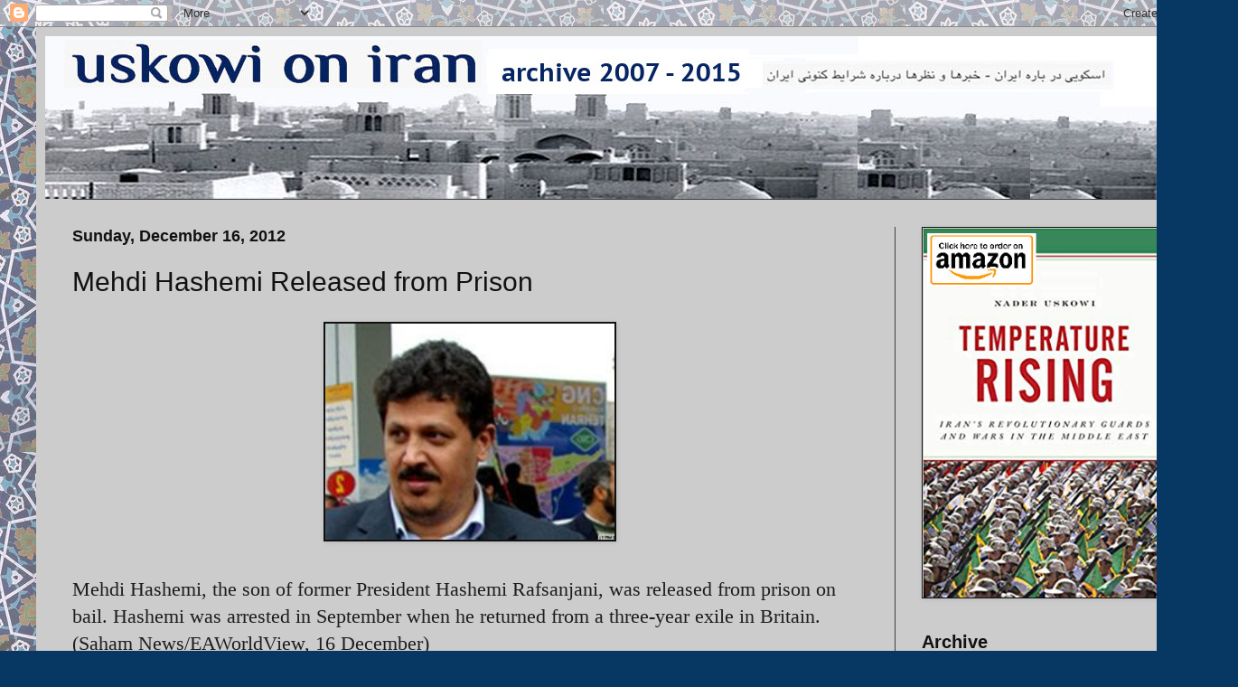

--- FILE ---
content_type: text/html; charset=UTF-8
request_url: https://www.uskowioniran.com/b/stats?style=WHITE_TRANSPARENT&timeRange=LAST_MONTH&token=APq4FmCVUNCNjT1o6ey12_TSPCOTR1wTxTL_X4fio2MC-I6YSYiZpqvG9hG0sQMIiygZk4C1uBPJZ1Ly3iabFBVbbYMFvDrLpQ
body_size: 46
content:
{"total":336069,"sparklineOptions":{"backgroundColor":{"fillOpacity":0.1,"fill":"#ffffff"},"series":[{"areaOpacity":0.3,"color":"#fff"}]},"sparklineData":[[0,46],[1,44],[2,21],[3,23],[4,27],[5,48],[6,39],[7,30],[8,31],[9,42],[10,95],[11,37],[12,39],[13,27],[14,34],[15,48],[16,43],[17,100],[18,40],[19,61],[20,96],[21,72],[22,61],[23,45],[24,37],[25,84],[26,67],[27,37],[28,39],[29,63]],"nextTickMs":6371}